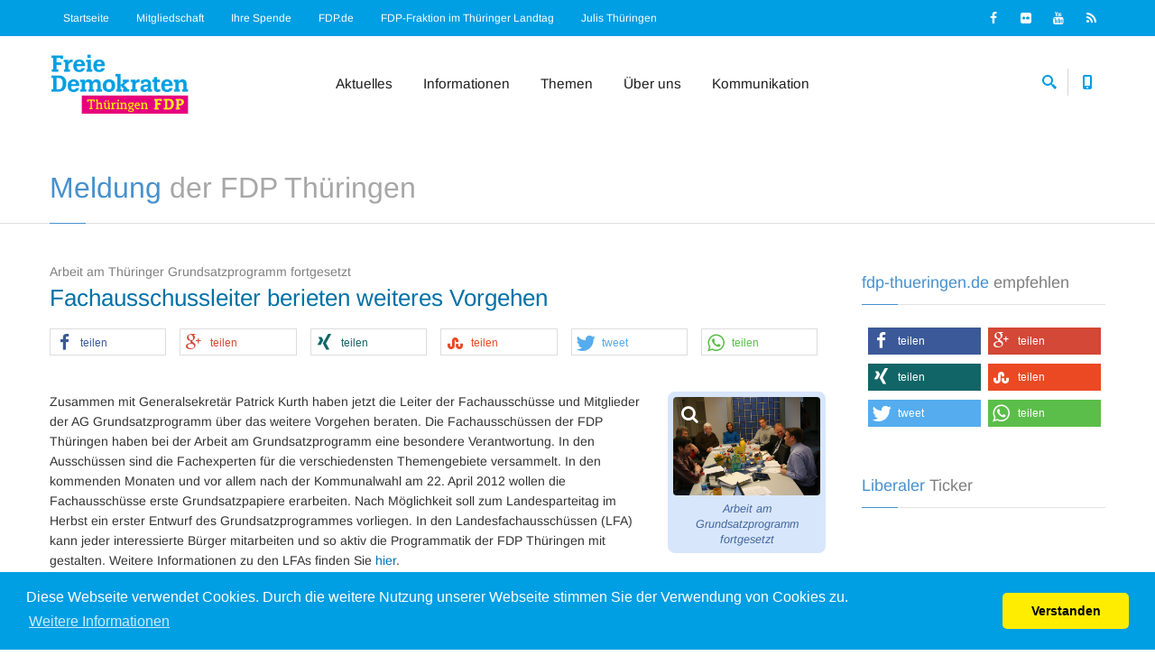

--- FILE ---
content_type: text/html; charset=ISO-8859-1
request_url: https://www.fdp-thueringen.de/news/5965-fachausschussleiter_berieten_weiteres_vorgehen.html
body_size: 7066
content:
<!doctype html>
<html>
  <head>
  <meta charset="iso-8859-1">
  <title>Arbeit am Thüringer Grundsatzprogramm fortgesetzt: Fachausschussleiter berieten weiteres Vorgehen FDP Thüringen - Die Liberalen online </title>
  <!--
    ==============================================================================
    phpVerbandCMS Version 1.07
    by Frank-Andre Thies
    ==============================================================================
    (c)  2002 - 2026  w w w . f - t h i e s . d e
    ALL RIGHTS RESERVED
    ==============================================================================
  //-->
  
  <meta name="author" content="Frank-Andre Thies - webmaster@fdp-thueringen.de" />
  <meta name='copyright' content='Frank-Andre Thies 2002 - 2026' />
  <meta name="keywords" content="Freie Demokraten,freiheitlich,liberal,Liberalismus,Liberalisierung,Junge Liberale ,Jungliberale Aktion,Thüringen,frei,Partei,Politik,politisch,Politikverdrossenheit,Bürgerrechte,Freiheit,Eigenverantwortung, Programm,Demokratie,Barth,Guttmacher" />
  <meta name="description" content="Arbeit am Thüringer Grundsatzprogramm fortgesetzt: Fachausschussleiter berieten weiteres Vorgehen  Informationen über die FDP in Thüringen, Termine, Veranstaltungen, Presse, Untergliederungen, Ansprechpartner etc. - Powered by phpVerbandCMS v.1.07" />
  <meta name="rating" content="General" />
  <meta name='distribution' content='global' />
  <meta name='robots' content='index,  follow' />
  <meta name='language' content='de' />
  <meta class="viewport" name="viewport" content="width=device-width, initial-scale=1.0">
  <meta http-equiv="X-UA-Compatible" content="IE=edge">
  <meta name="msapplication-TileColor" content="#ffed00" />
  <meta name="msapplication-TileImage" content="https://www.fdp-thueringen.de/mstile-144x144.png" />
  <meta name="apple-mobile-web-app-title" content="FDP" />
  <meta name="application-name" content="FDP" />
  <link rel="apple-touch-icon" sizes="57x57" href="https://www.fdp-thueringen.de/apple-touch-icon-57x57.png" />
  <link rel="apple-touch-icon" sizes="114x114" href="https://www.fdp-thueringen.de/apple-touch-icon-114x114.png" />
  <link rel="apple-touch-icon" sizes="72x72" href="https://www.fdp-thueringen.de/apple-touch-icon-72x72.png" />
  <link rel="apple-touch-icon" sizes="144x144" href="https://www.fdp-thueringen.de/apple-touch-icon-144x144.png" />
  <link rel="apple-touch-icon" sizes="60x60" href="https://www.fdp-thueringen.de/apple-touch-icon-60x60.png" />
  <link rel="apple-touch-icon" sizes="120x120" href="https://www.fdp-thueringen.de/apple-touch-icon-120x120.png" />
  <link rel="apple-touch-icon" sizes="76x76" href="https://www.fdp-thueringen.de/apple-touch-icon-76x76.png" />
  <link rel="apple-touch-icon" sizes="152x152" href="https://www.fdp-thueringen.de/apple-touch-icon-152x152.png" />
  <link rel="apple-touch-icon" sizes="180x180" href="https://www.fdp-thueringen.de/apple-touch-icon-180x180.png" />
  <link rel="icon" type="image/png" href="https://www.fdp-thueringen.de/favicon-192x192.png" sizes="192x192" />
  <link rel="icon" type="image/png" href="https://www.fdp-thueringen.de/favicon-160x160.png" sizes="160x160" />
  <link rel="icon" type="image/png" href="https://www.fdp-thueringen.de/favicon-96x96.png" sizes="96x96" />
  <link rel="icon" type="image/png" href="https://www.fdp-thueringen.de/favicon-16x16.png" sizes="16x16" />
  <link rel="icon" type="image/png" href="https://www.fdp-thueringen.de/favicon-32x32.png" sizes="32x32" />

  <!-- Favicon -->
  <link rel="shortcut icon" href="https://www.fdp-thueringen.de/favicon.ico" type="image/x-icon" />

  <!-- Font -->
 <style>
  /* arimo-regular - latin */
@font-face {
  font-family: 'Arimo';
  font-style: normal;
  font-weight: 400;
  src: url('https://www.fdp-thueringen.de/fonts/arimo-v27-latin-regular.eot'); /* IE9 Compat Modes */
  src: local(''),
       url('https://www.fdp-thueringen.de/fonts/arimo-v27-latin-regular.eot?#iefix') format('embedded-opentype'), /* IE6-IE8 */
       url('https://www.fdp-thueringen.de/fonts/arimo-v27-latin-regular.woff2') format('woff2'), /* Super Modern Browsers */
       url('https://www.fdp-thueringen.de/fonts/arimo-v27-latin-regular.woff') format('woff'), /* Modern Browsers */
       url('https://www.fdp-thueringen.de/fonts/arimo-v27-latin-regular.ttf') format('truetype'), /* Safari, Android, iOS */
       url('https://www.fdp-thueringen.de/fonts/arimo-v27-latin-regular.svg#Arimo') format('svg'); /* Legacy iOS */
}
/* arimo-700 - latin */
@font-face {
  font-family: 'Arimo';
  font-style: normal;
  font-weight: 700;
  src: url('https://www.fdp-thueringen.de/fonts/arimo-v27-latin-700.eot'); /* IE9 Compat Modes */
  src: local(''),
       url('https://www.fdp-thueringen.de/fonts/arimo-v27-latin-700.eot?#iefix') format('embedded-opentype'), /* IE6-IE8 */
       url('https://www.fdp-thueringen.de/fonts/arimo-v27-latin-700.woff2') format('woff2'), /* Super Modern Browsers */
       url('https://www.fdp-thueringen.de/fonts/arimo-v27-latin-700.woff') format('woff'), /* Modern Browsers */
       url('https://www.fdp-thueringen.de/fonts/arimo-v27-latin-700.ttf') format('truetype'), /* Safari, Android, iOS */
       url('https://www.fdp-thueringen.de/fonts/arimo-v27-latin-700.svg#Arimo') format('svg'); /* Legacy iOS */
}
/* arimo-italic - latin */
@font-face {
  font-family: 'Arimo';
  font-style: italic;
  font-weight: 400;
  src: url('https://www.fdp-thueringen.de/fonts/arimo-v27-latin-italic.eot'); /* IE9 Compat Modes */
  src: local(''),
       url('https://www.fdp-thueringen.de/fonts/arimo-v27-latin-italic.eot?#iefix') format('embedded-opentype'), /* IE6-IE8 */
       url('https://www.fdp-thueringen.de/fonts/arimo-v27-latin-italic.woff2') format('woff2'), /* Super Modern Browsers */
       url('https://www.fdp-thueringen.de/fonts/arimo-v27-latin-italic.woff') format('woff'), /* Modern Browsers */
       url('https://www.fdp-thueringen.de/fonts/arimo-v27-latin-italic.ttf') format('truetype'), /* Safari, Android, iOS */
       url('https://www.fdp-thueringen.de/fonts/arimo-v27-latin-italic.svg#Arimo') format('svg'); /* Legacy iOS */
}
</style>
  <!-- Plugins CSS -->
  <link rel="stylesheet" href="https://www.fdp-thueringen.de/templates/landesverband_v4/css/buttons/buttons.css">
  <link rel="stylesheet" href="https://www.fdp-thueringen.de/templates/landesverband_v4/css/buttons/social-icons.css">
  <link rel="stylesheet" href="https://www.fdp-thueringen.de/templates/landesverband_v4/css/font-awesome.min.css">
  <link rel="stylesheet" href="https://www.fdp-thueringen.de/templates/landesverband_v4/css/bootstrap.min.css">
  <link rel="stylesheet" href="https://www.fdp-thueringen.de/templates/landesverband_v4/css/jslider.css">
  <link rel="stylesheet" href="https://www.fdp-thueringen.de/templates/landesverband_v4/css/settings.css">
  <link rel="stylesheet" href="https://www.fdp-thueringen.de/templates/landesverband_v4/css/jquery.fancybox.css">
  <link rel="stylesheet" href="https://www.fdp-thueringen.de/templates/landesverband_v4/css/animate.css">
  <link rel="stylesheet" href="https://www.fdp-thueringen.de/templates/landesverband_v4/css/video-js.min.css">
  <link rel="stylesheet" href="https://www.fdp-thueringen.de/templates/landesverband_v4/css/morris.css">
  <link rel="stylesheet" href="https://www.fdp-thueringen.de/templates/landesverband_v4/css/royalslider/royalslider.css">
  <link rel="stylesheet" href="https://www.fdp-thueringen.de/templates/landesverband_v4/css/royalslider/skins/minimal-white/rs-minimal-white.css">
  <link rel="stylesheet" href="https://www.fdp-thueringen.de/templates/landesverband_v4/css/layerslider/layerslider.css">
  <link rel="stylesheet" href="https://www.fdp-thueringen.de/templates/landesverband_v4/css/ladda.min.css">
  <link rel="stylesheet" href="https://www.fdp-thueringen.de/templates/landesverband_v4/css/datepicker.css">
  <link rel="stylesheet" href="https://www.fdp-thueringen.de/templates/landesverband_v4/css/jquery.scrollbar.css">
  <link rel="stylesheet" href="https://www.fdp-thueringen.de/templates/landesverband_v4/css/cookieconsent.min.css">
  <!-- Theme CSS -->
  <link rel="stylesheet" href="https://www.fdp-thueringen.de/templates/landesverband_v4/css/style.css">

  <!-- Responsive CSS -->
  <link rel="stylesheet" href="https://www.fdp-thueringen.de/templates/landesverband_v4/css/responsive.css">

  <!-- Custom CSS -->
  <link rel="stylesheet" href="https://www.fdp-thueringen.de/templates/landesverband_v4/css/customizer/pages.css">
  <link rel="stylesheet" href="https://www.fdp-thueringen.de/templates/landesverband_v4/css/customizer/fdplvthuer.css">
  <link rel="stylesheet" href="https://www.fdp-thueringen.de/templates/landesverband_v4/css/shariff.min.css">

  <!-- IE Styles-->
  <link rel='stylesheet' href="https://www.fdp-thueringen.de/templates/landesverband_v4/css/ie/ie.css">

  <!--[if lt IE 9]>
    <script src="https://www.fdp-thueringen.de/templates/landesverband_v4/js/html5shiv.min.js"></script>
    <script src="https://www.fdp-thueringen.de/templates/landesverband_v4/js/respond.min.js"></script>
	<link rel='stylesheet' href="https://www.fdp-thueringen.de/templates/landesverband_v4/css/ie/ie8.css">
  <![endif]-->



</head>
<body class="fixed-header hidden-top">
<div class="page-box">
<div class="page-box-content">

<div id="top-box">
  <div class="top-box-wrapper">
	<div class="container">
	  <div class="row">
		<div class="col-xs-9 col-sm-8">
		  <div class="navbar navbar-inverse top-navbar top-navbar-left" role="navigation">

			<nav class="collapse collapsing navbar-collapse">
			  <ul class="nav navbar-nav navbar-right">
					<li><a href="https://www.fdp-thueringen.de/" title="Home / Startseite" onmouseover="window.status='Home / Startseite';return true">Startseite</a></li>
					<li><a href="https://mitgliedwerden.fdp.de/" title="Jetzt Mitglied werden - zum FDP-Online-Aufnahmeantrag" onmouseover="window.status='Mitglied werden';return true">Mitgliedschaft</a></li>
					<li><a href="https://www.fdp-thueringen.de/spenden/index.html" title="Ihre Spende an die FDP Thüringen" onmouseover="window.status='Ihre Spende an die FDP Thüringen';return true">Ihre Spende</a></li>
					<li><a target="_blank" href="https://www.fdp.de/" title="Zum FDP Bundesverband" onmouseover="window.status='Zum FDP Bundesverband';return true">FDP.de</a></li>
					<li><a target="_blank" href="https://freiedemokraten-landtag.de/" title="Zur FDP-Fraktion im Thüringer Landtag" onmouseover="window.status='Zur FDP-Fraktion im Thüringer Landtag';return true">FDP-Fraktion im Thüringer Landtag</a></li>
					<li><a target="_blank" href="https://www.julis-thueringen.de/" title="Zu den Jungen Liberalen in Thüringen" onmouseover="window.status='Zu den Jungen Liberalen in Thüringen';return true">Julis Thüringen</a></li>
			  </ul>
			</nav>

			<button type="button" class="navbar-toggle btn-navbar collapsed" data-toggle="collapse" data-target=".top-navbar .navbar-collapse">
			  <span class="icon-bar"></span>
			  <span class="icon-bar"></span>
			  <span class="icon-bar"></span>
			</button>

		  </div>
		</div>

		<div class="col-xs-3 col-sm-4">
		  <div class="navbar navbar-inverse top-navbar top-navbar-right" role="navigation">

			<div class="top-social bg-social text-right">
    			<a class="icon-item" href="https://www.facebook.com/FDP.Thueringen" title="Facebook" target="_blank"><i class="fa fa-facebook"></i></a>
    			<a class="icon-item" href="http://www.flickr.com/photos/fdpthueringen/" title="Flickr" target="_blank"><i class="fa fa-flickr"></i></a>
    			<a class="icon-item" href="http://www.youtube.com/fdp" title="YouTube" target="_blank"><i class="fa fa-youtube"></i></a>
    			<a class="icon-item" href="https://www.fdp-thueringen.de/rss/index.html" title="RSS Newsfeed" target="_blank"><i class="fa fa-rss"></i></a>
    			<div class="clearfix"></div>
			</div>
		  </div>
		</div>
	  </div>
	</div>
  </div>
</div><!-- #top-box -->

<header class="header">
  <div class="header-wrapper">
	<div class="container">
	  <div class="row">
	  	<div class="col-xs-6 col-md-2 col-lg-3 logo-box">
		
			 <div class="logo">
				<a title="Startseite" href="https://www.fdp-thueringen.de/">
				  <img src="https://www.fdp-thueringen.de/logos/logo0001_1485382665.png" class="logo-img" alt="FDP Thüringen - Die Liberalen online" width="240" height="110">
				</a>
			 </div>
		  <h1>FDP Thüringen - Die Liberalen online</h1>
		</div><!-- .logo-box -->

		<div class="col-xs-6 col-md-10 col-lg-9 right-box">
		  <div class="right-box-wrapper">
			<div class="header-icons">
			  <div class="search-header hidden-600">
				<a href="#">
				  <svg xmlns="https://www.w3.org/2000/svg" xmlns:xlink="https://www.w3.org/1999/xlink" x="0px" y="0px" width="16px" height="16px" viewBox="0 0 16 16" enable-background="new 0 0 16 16" xml:space="preserve">
					<path d="M12.001,10l-0.5,0.5l-0.79-0.79c0.806-1.021,1.29-2.308,1.29-3.71c0-3.313-2.687-6-6-6C2.687,0,0,2.687,0,6
					s2.687,6,6,6c1.402,0,2.688-0.484,3.71-1.29l0.79,0.79l-0.5,0.5l4,4l2-2L12.001,10z M6,10c-2.206,0-4-1.794-4-4s1.794-4,4-4
					s4,1.794,4,4S8.206,10,6,10z"></path>
					<image src="img/png-icons/search-icon.png" alt="" width="16" height="16" style="vertical-align: top;">
				  </svg>
				</a>
			  </div><!-- .search-header

			  --><div class="phone-header hidden-600">
				<a href="#">
				  <svg xmlns="https://www.w3.org/2000/svg" xmlns:xlink="https://www.w3.org/1999/xlink" x="0px" y="0px" width="16px" height="16px" viewBox="0 0 16 16" enable-background="new 0 0 16 16" xml:space="preserve">
					<path d="M11.001,0H5C3.896,0,3,0.896,3,2c0,0.273,0,11.727,0,12c0,1.104,0.896,2,2,2h6c1.104,0,2-0.896,2-2
					c0-0.273,0-11.727,0-12C13.001,0.896,12.105,0,11.001,0z M8,15c-0.552,0-1-0.447-1-1s0.448-1,1-1s1,0.447,1,1S8.553,15,8,15z
					M11.001,12H5V2h6V12z"></path>
					<image src="img/png-icons/phone-icon.png" alt="" width="16" height="16" style="vertical-align: top;">
				  </svg>
				</a>
			  </div><!-- .phone-header  -->
			</div><!-- .header-icons -->

			<div class="primary">
			  <div class="navbar navbar-default" role="navigation">
				<button type="button" class="navbar-toggle btn-navbar collapsed" data-toggle="collapse" data-target=".primary .navbar-collapse">
				  <span class="text">Menu</span>
				  <span class="icon-bar"></span>
				  <span class="icon-bar"></span>
				  <span class="icon-bar"></span>
				</button>

				<nav class="collapse collapsing navbar-collapse">
				  <ul class="nav navbar-nav navbar-center">
					<li class="parent">
					  <a href="https://www.fdp-thueringen.de/">Aktuelles</a>
					  <ul class="sub">
							<li><a href="https://www.fdp-thueringen.de/news/index.html">News</a></li>
							<li><a href="https://www.fdp-thueringen.de/termine/index.html">Termine</a></li>
							<li><a href="https://www.fdp-thueringen.de/presse/index.html">Pressemitteilungen</a></li>
							<li><a href="https://www.fdp-thueringen.de/pressedienst/index.html">Pressekontakt</a></li>
							<li><a href="https://www.fdp-thueringen.de/news/archiv.html">Newsarchiv</a></li>
					  </ul>
					</li>
					<li class="parent">
					  <a href="https://www.fdp-thueringen.de/aktionen/index.html">Informationen</a>
					  <ul class="sub">
							<li><a href="https://www.fdp-thueringen.de/aktionen/index.html">Aktions- und Bildarchiv</a></li>
							<li><a href="https://www.fdp-thueringen.de/wir_uns/index.html">Neumitglieder</a></li>
							<li><a href="https://www.fdp-thueringen.de/sonstiges/index.html">Downloads</a></li>
							<li><a href="https://www.fdp-thueringen.de/praktikantenstelle/index.html">Praktikum</a></li>
							<li><a href="https://www.fdp-thueringen.de/links/index.html">Links</a></li>
					  </ul>
					</li>
					<li class="parent">
					  <a href="https://www.fdp-thueringen.de/programm/index.html">Themen</a>
					  <ul class="sub">
							<li><a href="https://www.fdp-thueringen.de/programm/index.html">Programmatik</a></li>
							<li><a href="http://www.liberales-lexikon.de/" target="_blank">Liberales Lexikon</a></li>
							<!-- <li><a href="https://www.fdp-thueringen.de/wahlpruefsteine/index.html">Wahlprüfsteine</a></li> -->
					  </ul>
					</li>
					<li class="parent">
					  <a href="https://www.fdp-thueringen.de/gliederungen/index.html">Über uns</a>
					  <ul class="sub">
							<li><a href="https://www.fdp-thueringen.de/gliederungen/index.html">Kreisverbände</a></li>
							<li><a href="https://www.fdp-thueringen.de/vorstand/index.html">Landesvorstand</a></li>
							<li><a href="https://www.fdp-thueringen.de/gremien/index.html">Landesparteirat</a></li>
							<li><a href="https://www.fdp-thueringen.de/ausschuesse/index.html">Landesfachausschüsse</a></li>
							<li><a href="https://www.fdp-thueringen.de/satzung/index.html">Landessatzung</a></li>
					  </ul>
					</li>
					<li class="parent">
					  <a href="https://www.fdp-thueringen.de/kontakt/index.html">Kommunikation</a>
					  <ul class="sub">
							<li><a href="https://www.fdp-thueringen.de/kontakt/index.html">Kontaktaufnahme</a></li>
							<li><a href="https://www.fdp-thueringen.de/guestbook/index.html">Gästebuch</a></li>
					  </ul>
					</li>

				  </ul>
				</nav>
			  </div>
			</div><!-- .primary -->
		  </div>
		</div>

		<div class="phone-active col-sm-9 col-md-9">
		  <a href="#" class="close"><span>close</span>×</a>
		  <span class="title">Telefon:</span> <strong>+49 361 345 59 19</strong> <span class="title">Fax:</span> <strong>+49 361 345 59 24</strong>
		</div>
		<div class="search-active col-sm-9 col-md-9">
		  <a href="#" class="close"><span>close</span>×</a>
		  <form name="search-form" class="search-form" method="get" action="https://www.fdp-thueringen.de/suche.html">
			<input class="search-string form-control" type="search" placeholder="Suchbegriff eintragen" name="query"><input type="hidden" name="cat" value="all" />
			<button class="search-submit">
			  <svg xmlns="https://www.w3.org/2000/svg" xmlns:xlink="https://www.w3.org/1999/xlink" x="0px" y="0px" width="16px" height="16px" viewBox="0 0 16 16" enable-background="new 0 0 16 16" xml:space="preserve">
				<path fill="#231F20" d="M12.001,10l-0.5,0.5l-0.79-0.79c0.806-1.021,1.29-2.308,1.29-3.71c0-3.313-2.687-6-6-6C2.687,0,0,2.687,0,6
				s2.687,6,6,6c1.402,0,2.688-0.484,3.71-1.29l0.79,0.79l-0.5,0.5l4,4l2-2L12.001,10z M6,10c-2.206,0-4-1.794-4-4s1.794-4,4-4
				s4,1.794,4,4S8.206,10,6,10z"></path>
				<image src="img/png-icons/search-icon.png" alt="" width="16" height="16" style="vertical-align: top;">
			  </svg>
			</button>
		  </form>
		</div>
	  </div><!--.row -->
	</div>
  </div><!-- .header-wrapper -->
</header><!-- .header -->

<section id="main">
  <header class="page-header">
    <div class="container">
      <h1 class="title first-word">Meldung der FDP Thüringen</h1>
    </div>	
  </header>
  <div class="container">
    <div class="row">
      
      <div class="content blog col-sm-12 col-md-9">

		<a name="newsid_5965"></a>
		<article class="post">
			<div class="entry-detail">
			  <div class="meta">
				<span>Arbeit am Thüringer Grundsatzprogramm fortgesetzt</span>
			  </div>
			  <div class="description">
				<h2 class="entry-title"><a href="https://www.fdp-thueringen.de/news/5965-fachausschussleiter_berieten_weiteres_vorgehen.html">Fachausschussleiter berieten weiteres Vorgehen</a></h2>
			  </div>
			  <div class="shariff bottom-padding-mini2" data-theme="white" data-backend-url="https://www.fdp-thueringen.de/shariff/" data-services="[&quot;facebook&quot;,&quot;googleplus&quot;,&quot;xing&quot;,&quot;stumbleupon&quot;,&quot;twitter&quot;,&quot;whatsapp&quot;]" data-url="https://www.fdp-thueringen.de/news/5965-fachausschussleiter_berieten_weiteres_vorgehen.html"></div>
			  <div class="entry-content">
				<dl class="meImgRight" style="max-width: 175px;">
					<dt><a class="img-thumbnail img-rounded lightbox" rel="fancybox" href="https://www.fdp-thueringen.de/upload/120223_ag-grundsatz.jpg" title="Arbeit am Thüringer Grundsatzprogramm fortgesetzt - Fachausschussleiter berieten weiteres Vorgehen"><img src="https://www.fdp-thueringen.de/upload/120223_ag-grundsatz.jpg" width="175" height="117" alt="Arbeit am Grundsatzprogramm fortgesetzt" /><span class="bg-images"><i class="fa fa-search"></i></span></a></dt>
					<dd>Arbeit am Grundsatzprogramm fortgesetzt</dd>
				</dl>
				<p>Zusammen mit Generalsekretär Patrick Kurth haben jetzt die Leiter der Fachausschüsse und Mitglieder der AG Grundsatzprogramm über das weitere Vorgehen beraten. Die Fachausschüssen der FDP Thüringen haben bei der Arbeit am Grundsatzprogramm eine besondere Verantwortung. In den Ausschüssen sind die Fachexperten für die verschiedensten Themengebiete versammelt. In den kommenden Monaten und vor allem nach der Kommunalwahl am 22. April 2012 wollen die Fachausschüsse erste Grundsatzpapiere erarbeiten. Nach Möglichkeit soll zum Landesparteitag im Herbst ein erster Entwurf des Grundsatzprogrammes vorliegen. In den Landesfachausschüssen (LFA) kann jeder interessierte Bürger mitarbeiten und so aktiv die Programmatik der FDP Thüringen mit gestalten. Weitere Informationen zu den LFAs finden Sie <a href="http://www.fdp-thueringen.de/ausschuesse/index.html">hier</a>.<br /><br /></p>
			  </div>
			</div>
		  <footer class="entry-meta">
			  <span class="meta-date"><i class="fa fa-clock-o"></i>24. Februar 2012</span> <span class="meta-author"><i class="fa fa-user"></i><a href="pressestelle-thueringen@fdp.de">Pressestelle</a></span>
		  </footer>
		  <hr class="dotted">
		</article><!-- .post --><div class="clearfix"></div>
      </div><!-- .content -->
	  
      <div id="sidebar" class="sidebar col-sm-12 col-md-3">

	  		<div class="title-box margin-min">
	  			<h2 class="title first-word">fdp-thueringen.de empfehlen</h2>
	  		</div>
	  		<div class="shariff alignright bottom-padding-mini2" data-backend-url="https://www.fdp-thueringen.de/shariff/" data-services="[&quot;facebook&quot;,&quot;googleplus&quot;,&quot;xing&quot;,&quot;stumbleupon&quot;,&quot;twitter&quot;,&quot;whatsapp&quot;]" data-url="https://www.fdp-thueringen.de"></div>
	  		<div class="clearfix"></div>
  			
  			
	  		<div class="carousel-box load overflow" data-carousel-autoplay="true" data-carousel-pagination="true" data-carousel-one="true">
					<div class="title-box margin-min">
					  <a class="next" href="#">
							<svg xmlns="https://www.w3.org/2000/svg" xmlns:xlink="https://www.w3.org/1999/xlink" x="0px" y="0px" width="9px" height="16px" viewBox="0 0 9 16" enable-background="new 0 0 9 16" xml:space="preserve">
							  <polygon fill-rule="evenodd" clip-rule="evenodd" fill="#fcfcfc" points="1,0.001 0,1.001 7,8 0,14.999 1,15.999 9,8 "></polygon>
							</svg>
		  			</a>
					  <a class="prev" href="#">
							<svg xmlns="https://www.w3.org/2000/svg" xmlns:xlink="https://www.w3.org/1999/xlink" x="0px" y="0px" width="9px" height="16px" viewBox="0 0 9 16" enable-background="new 0 0 9 16" xml:space="preserve">
			  				<polygon fill-rule="evenodd" clip-rule="evenodd" fill="#fcfcfc" points="8,15.999 9,14.999 2,8 9,1.001 8,0.001 0,8 "></polygon>
							</svg>
		  			</a>
		  			<h2 class="title first-word">Liberaler Ticker</h2>
					</div>
					<div class="clearfix"></div>

					<div class="row">
		  			<div class="carousel no-responsive">
		  			</div>
					</div>

					<div class="clearfix"></div>
					<div class="pagination switches"></div>
	  		</div>
				
			  <aside class="widget mitglied top-padding-mini" data-appear-animation="fadeIn">
			  	<div class="title-box margin-min">
						<h2 class="title first-word">Mitglied werden</h2>
			  	</div>
	  			<a href="https://mitgliedwerden.fdp.de/" target="_blank" title="Jetzt Mitglied in der FDP werden!"><img class="center" src="https://www.fdp-thueringen.de/templates/landesverband_v4/img/mitglied werden.png" width="278" height="200" alt="Jetzt Mitglied werden"></a>
			  </aside>
	  
			  <aside class="widget spende top-padding-mini" data-appear-animation="fadeIn">
				  <div class="title-box margin-min">
						<h2 class="title first-word">Ihre Spende</h2>
	  			</div>
			  	<!-- <a href="https://ssl.fdp.de/buergerfonds/spendenportal/?whom=FDP-Landesverband%20Th%C3%BCringen" target="_blank" title="Ihre Spende an die FDP Thüringen"><img class="center" src="https://www.fdp-thueringen.de/templates/landesverband_v4/img/spenden.jpg" width="278" height="200" alt="Ihre Spende an die FDP Thüringen"></a>-->
			  	<a href="https://www.fdp-thueringen.de/spenden/index.html" title="Ihre Spende an die FDP Thüringen"><img class="center" src="https://www.fdp-thueringen.de/templates/landesverband_v4/img/spenden.jpg" width="278" height="200" alt="Ihre Spende an die FDP Thüringen">
	  		</aside>
				
				
				
      </div><!-- .sidebar -->
      
    </div>
  </div><!-- .container -->

</section><!-- #main -->

</div><!-- .page-box-content -->
</div><!-- .page-box -->

<footer id="footer">
  <div class="footer-top">
    <div class="container">
      <div class="row sidebar">

	<aside class="col-xs-12 col-sm-6 col-md-3 widget social">
		  <div class="title-block">
			<h3 class="title">Follow Us</h3>
		  </div>
          	  <p>Folgen Sie uns:</p>
          	  <a class="sbtnf sbtnf-rounded color color-hover icon-facebook" href="https://www.facebook.com/FDP.Thueringen"></a>
          	  <a class="sbtnf sbtnf-rounded color color-hover icon-flickr" href="http://www.flickr.com/photos/fdpthueringen/"></a>
          	  <a class="sbtnf sbtnf-rounded color color-hover icon-youtube" href="http://www.youtube.com/fdp"></a>
          	  <a class="sbtnf sbtnf-rounded color color-hover icon-rss" href="https://www.fdp-thueringen.de/rss/index.html"></a>
		  <div class="clearfix"></div>
	</aside>

	<aside class="col-xs-12 col-sm-6 col-md-3 widget links">
		  <div class="title-block">
			<h3 class="title">Partner</h3>
		  </div>
		  <nav>
			<ul>
			  <li><a href="https://www.fdp-thueringen.de/partner.php?id=2">Julis Thüringen e.V.</a></li>
			  <li><a href="https://www.fdp-thueringen.de/partner.php?id=111">Liberale Frauen Thüringen</a></li>
			  <li><a href="https://www.fdp-thueringen.de/partner.php?id=110">Meine Freiheit</a></li>
			  <li><a href="https://www.fdp-thueringen.de/partner.php?id=27">Liberales Lexikon</a></li>
			  <li><a href="https://www.fdp-thueringen.de/partner.php?id=3">Friedrich-Naumann-Stiftung</a></li>
			</ul>
		  </nav>
	</aside>

	<aside class="col-xs-12 col-sm-6 col-md-3 widget links">
		  <div class="title-block">
				<h3 class="title">Informationen</h3>
		  </div>
		  <p>
		  	<a class="white" href="https://www.fdp-thueringen.de/impressum/index.html" title="Impressum" onmouseover="window.status='Impressum';return true">Impressum</a><br />
		  	<a class="white" href="https://www.fdp-thueringen.de/datenschutzerklaerung/index.html" title="Datenschutzerklärung" onmouseover="window.status='Datenschutzerklärung';return true">Datenschutzerklärung</a>
		  </p>
		 	<p>
		 		30 Besucher online<br />
		 		Webmastered by <a href="mailto:webmaster@fdp-thueringen.de">Frank-Andre Thies</a><br />
		 		Designed by <a href="http://www.f-thies.de/" target="_blank">f-thies.de</a>
		  </p>
	</aside>

	<aside class="col-xs-12 col-sm-6 col-md-3 widget contact">
		  <div class="title-block">
			<h3 class="title">Kontakt</h3>
		  </div>
		  <p>
		  FDP Freie Demokratische Partei<br />Landesverband Thüringen<br />Liebknechtstr. 16 a<br />D-99085 Erfurt<br />Tel.: 0361 / 345 59 19<br />Fax: 0361 / 345 59 24
		  </p>
	</aside>
      </div>
    </div>
  </div><!-- .footer-top -->
  <div class="footer-bottom">
    <div class="container">
      <div class="row">
        <div class="copyright col-xs-12 col-sm-3 col-md-11">
					Das <a href="http://www.f-thies.de/projekte/phpverbandcms/" title="phpVerbandCMS by f-thies.de" target="_blank" class="tool">phpVerbandCMS</a> benötigte 19 Datenbankabfragen und 0.1595 Sekunden zum Erstellen der Site. | GZIP ist deaktiviert
        </div>

        <div class="col-xs-12 col-sm-3 col-md-1">
          <a href="#" class="up">
					<span class="glyphicon glyphicon-arrow-up"></span>
	  			</a>
        </div>
      </div>
    </div>
  </div><!-- .footer-bottom -->
</footer>
<div class="clearfix"></div>

<script src="https://www.fdp-thueringen.de/templates/landesverband_v4/js/jquery-1.11.0.min.js"></script>
<script src="https://www.fdp-thueringen.de/templates/landesverband_v4/js/bootstrap.min.js"></script>
<script src="https://www.fdp-thueringen.de/templates/landesverband_v4/js/price-regulator/jshashtable-2.1_src.js"></script>
<script src="https://www.fdp-thueringen.de/templates/landesverband_v4/js/price-regulator/jquery.numberformatter-1.2.3.js"></script>
<script src="https://www.fdp-thueringen.de/templates/landesverband_v4/js/price-regulator/tmpl.js"></script>
<script src="https://www.fdp-thueringen.de/templates/landesverband_v4/js/price-regulator/jquery.dependClass-0.1.js"></script>
<script src="https://www.fdp-thueringen.de/templates/landesverband_v4/js/price-regulator/draggable-0.1.js"></script>
<script src="https://www.fdp-thueringen.de/templates/landesverband_v4/js/price-regulator/jquery.slider.js"></script>
<script src="https://www.fdp-thueringen.de/templates/landesverband_v4/js/jquery.carouFredSel-6.2.1-packed.js"></script>
<script src="https://www.fdp-thueringen.de/templates/landesverband_v4/js/jquery.touchSwipe.min.js"></script>
<script src="https://www.fdp-thueringen.de/templates/landesverband_v4/js/jquery.elevateZoom-3.0.8.min.js"></script>
<script src="https://www.fdp-thueringen.de/templates/landesverband_v4/js/jquery.imagesloaded.min.js"></script>
<script src="https://www.fdp-thueringen.de/templates/landesverband_v4/js/jquery.appear.js"></script>
<script src="https://www.fdp-thueringen.de/templates/landesverband_v4/js/jquery.sparkline.min.js"></script>
<script src="https://www.fdp-thueringen.de/templates/landesverband_v4/js/jquery.easypiechart.min.js"></script>
<script src="https://www.fdp-thueringen.de/templates/landesverband_v4/js/jquery.easing.1.3.js"></script>
<script src="https://www.fdp-thueringen.de/templates/landesverband_v4/js/jquery.fancybox.pack.js"></script>
<script src="https://www.fdp-thueringen.de/templates/landesverband_v4/js/isotope.pkgd.min.js"></script>
<script src="https://www.fdp-thueringen.de/templates/landesverband_v4/js/jquery.knob.js"></script>
<script src="https://www.fdp-thueringen.de/templates/landesverband_v4/js/jquery.stellar.min.js"></script>
<script src="https://www.fdp-thueringen.de/templates/landesverband_v4/js/jquery.selectBox.min.js"></script>
<script src="https://www.fdp-thueringen.de/templates/landesverband_v4/js/jquery.royalslider.min.js"></script>
<script src="https://www.fdp-thueringen.de/templates/landesverband_v4/js/jquery.tubular.1.0.js"></script>
<script src="https://www.fdp-thueringen.de/templates/landesverband_v4/js/SmoothScroll.js"></script>
<script src="https://www.fdp-thueringen.de/templates/landesverband_v4/js/country.js"></script>
<script src="https://www.fdp-thueringen.de/templates/landesverband_v4/js/spin.min.js"></script>
<script src="https://www.fdp-thueringen.de/templates/landesverband_v4/js/ladda.min.js"></script>
<script src="https://www.fdp-thueringen.de/templates/landesverband_v4/js/masonry.pkgd.min.js"></script>
<script src="https://www.fdp-thueringen.de/templates/landesverband_v4/js/morris.min.js"></script>
<script src="https://www.fdp-thueringen.de/templates/landesverband_v4/js/raphael.min.js"></script>
<script src="https://www.fdp-thueringen.de/templates/landesverband_v4/js/video.js"></script>
<script src="https://www.fdp-thueringen.de/templates/landesverband_v4/js/pixastic.custom.js"></script>
<script src="https://www.fdp-thueringen.de/templates/landesverband_v4/js/livicons-1.4.min.js"></script>
<script src="https://www.fdp-thueringen.de/templates/landesverband_v4/js/layerslider/greensock.js"></script>
<script src="https://www.fdp-thueringen.de/templates/landesverband_v4/js/layerslider/layerslider.transitions.js"></script>
<script src="https://www.fdp-thueringen.de/templates/landesverband_v4/js/layerslider/layerslider.kreaturamedia.jquery.js"></script>
<script src="https://www.fdp-thueringen.de/templates/landesverband_v4/js/revolution/jquery.themepunch.plugins.min.js"></script>
<script src="https://www.fdp-thueringen.de/templates/landesverband_v4/js/revolution/jquery.themepunch.revolution.min.js"></script>
<script src="https://www.fdp-thueringen.de/templates/landesverband_v4/js/bootstrapValidator.min.js"></script>
<script src="https://www.fdp-thueringen.de/templates/landesverband_v4/js/bootstrap-datepicker.js"></script>
<script src="https://www.fdp-thueringen.de/templates/landesverband_v4/js/jplayer/jquery.jplayer.min.js"></script>
<script src="https://www.fdp-thueringen.de/templates/landesverband_v4/js/jplayer/jplayer.playlist.min.js"></script>
<script src="https://www.fdp-thueringen.de/templates/landesverband_v4/js/jquery.scrollbar.min.js"></script>
<script src="https://www.fdp-thueringen.de/templates/landesverband_v4/js/main.js"></script>
<script src="https://www.fdp-thueringen.de/templates/landesverband_v4/js/shariff.min.js"></script>
<script src="https://www.fdp-thueringen.de/templates/landesverband_v4/js/customize.js"></script>
<script src="https://cdn.jsdelivr.net/npm/cookieconsent@3/build/cookieconsent.min.js" data-cfasync="false"></script>
<script>
window.cookieconsent.initialise({
  "palette": {
    "popup": {
      "background": "#009ee3",
      "text": "#ffffff"
    },
    "button": {
      "background": "#ffed00"
    }
  },
  "theme": "classic",
  "content": {
    "message": "Diese Webseite verwendet Cookies. Durch die weitere Nutzung unserer Webseite stimmen Sie der Verwendung von Cookies zu.",
    "dismiss": "Verstanden",
    "link": "Weitere Informationen",
    "href": "https://www.fdp-thueringen.de/datenschutzerklaerung/index.html"
  }
});
</script>
</body>
</html>

--- FILE ---
content_type: text/css
request_url: https://www.fdp-thueringen.de/templates/landesverband_v4/css/responsive.css
body_size: 7855
content:
/******************************************************************************
  Max Width "1300x"
*******************************************************************************/
@media (max-width: 1300px) {
  .boxed {
    padding-top: 0;
  }
  .boxed #footer {
    padding-bottom: 0;
  }
}
  
/******************************************************************************
  Min Width "1200x"
*******************************************************************************/
@media (min-width: 1200px) {
  .carousel .col-md-1 {
    max-width: 100px;
  }
  .carousel .col-md-2 {
    max-width: 200px;
  }
  .carousel .col-md-3 {
    width: 300px;
    max-width: 300px;
  }
  .carousel .col-md-4 {
    max-width: 400px;
  }
  .carousel .col-md-5 {
    max-width: 500px;
  }
  .carousel .col-md-6 {
    max-width: 600px;
  }
  .carousel .col-md-7 {
    max-width: 700px;
  }
  .carousel .col-md-8 {
    max-width: 800px;
  }
  .carousel .col-md-9 {
    max-width: 900px;
  }
  .carousel .col-md-10 {
    max-width: 1000px;
  }
  .carousel .col-md-11 {
    max-width: 1100px;
  }
  .carousel .col-md-12 {
    max-width: 1200px;
  }
  
  .boxed.padding-top {
    padding-top: 420px;
  }
}

/******************************************************************************
  Min Width "992px"
*******************************************************************************/
@media (min-width: 992px) {
  .header:not(.minimized-menu) .navbar-collapse {
    display: block !important;
    height: auto !important;
  }
  .header:not(.minimized-menu) .navbar-collapse.collapse {
    padding-bottom: 0;
    overflow: visible !important;
  }
}

/******************************************************************************
  Max Width "1270px" - Min Width "1200px"
*******************************************************************************/
@media (min-width: 1200px) and (max-width: 1270px) {
  .banner-set.banner-set-mini.banner-set-no-pagination .pagination {
    display: inline-block !important;
  }
  .banner-set.banner-set-mini.banner-set-no-pagination .prev,
  .banner-set.banner-set-mini.banner-set-no-pagination .next {
    display: inline-block !important;
    margin: 15px 0 0 !important;
    position: static;
  }
}

/******************************************************************************
  Max Width "1199px"
*******************************************************************************/
@media (max-width: 1199px) {
  .phone-active,
  .search-active {
    left: 0;
    width: auto;
  }
  
  .banner-set .banner {
    padding: 19px 9px;
    width: 235px;
  }
  .banner-set.banner-set-mini .banner {
    width: 144px;
  }
  .banner-set.banner-set-mini.banner-set-no-pagination .prev {
    margin-left: 15px;
  }
  .banner-set.banner-set-mini.banner-set-no-pagination .next {
    margin-right: 15px;
  }
  .banner-set.banner-set-mini.banner-set-no-pagination .container {
    padding-left: 45px;
    padding-right: 45px;
  }
  .container .banner-set.banner-set-mini.banner-set-no-pagination .prev {
    margin-left: 0;
  }
  .container .banner-set.banner-set-mini.banner-set-no-pagination .next {
    margin-right: 0;
  }
  .banner-set.banner-set-mini.banner-set-no-pagination .container {
    padding-left: 30px;
    padding-right: 30px;
  }
  .toolbar .per-page {
    display: none;
  }
  .content .slider .slid-content {
    bottom: 43px;
  }
  .content .slider .pagination {
    padding: 0;
  }
  .content .slider .slider-nav .nav-box {
    bottom: 10px;
  }
  .content .slider .slider-nav .prev,
  .content .slider .slider-nav .next {
    display: none !important;
  }
  #car-bottom .total .checkout {
    font-size: 12px;
  }
  
  .pricing .title a {
    font-size: 21px;
  }
  
  .employee .employee-hover .role {
    margin: 0 0 15px;
  }
  
  .gallery-images:hover .bg-images i:before {
    font-size: 40px;
  }
  .banner-set.banner-set-mini .prev {
    margin-left: 0;
  }
  .banner-set.banner-set-mini .next {
    margin-right: 0;
  }
  .sidebar .whats-news .product {
    max-width: 270px;
    min-width: inherit;
  }
  .sidebar .whats-news .rotation.hover .default {
    -webkit-transform: rotateY(0);
    -moz-transform: rotateY(0);
  }
  .sidebar .whats-news .rotation .product-hover {
    display: none;
  }
  .rs-slider.full-width .tp-bullets {
    left: 27px !important;
    margin-left: 0 !important;
  }
  .rs-slider.full-width .right-box > * {
    left: auto !important;
    right: 15px;
  }
}

/******************************************************************************
  Max Width "1199px" - Min Width "992px"
*******************************************************************************/
@media (min-width: 992px) and (max-width: 1199px) {
  .header .primary .megamenu > .sub {
    margin: -1px 0 0 -37px;
    width: 832px;
  }
  .slider .slid-content,
  .slider .slider-nav {
    width: 400px;
  }
  .sidebar .banners .slide {
    width: 220px;
  }
  .col-md-3.product,
  .col-md-3 > .product {
    max-width: 242px;
  }
}

/******************************************************************************
  Max Width "991px"
*******************************************************************************/
@media (max-width: 991px) {
  .fixed-header .page-box {
    margin-top: 0 !important;
    padding-top: 0 !important;
    -webkit-transition: none !important;
    transition: none !important;
  }
  .fixed-top-box {
    padding-top: 0;
  }
  .fixed-top-box #top-box {
    position: static;
    top: inherit;
    z-index: inherit;
  }
  .fixed-header .header,
  .boxed.fixed-header .header,
  .boxed.fixed-header.fixed .header,
  .fixed-header.hidden-top.visible-top .header {
    -webkit-box-shadow: none;
    -moz-box-shadow: none;
    box-shadow: none;
    position: static;
    top: inherit;
    z-index: inherit;
    -webkit-backface-visibility: inherit;
    -webkit-transform: inherit;
  }
  .fixed-header .header-two + * {
    margin-top: 0;
  }
  .hidden-top,
  .hidden-top .page-box,
  .hidden-top.visible-top .page-box {
    margin-top: 0;
    padding-top: 0;
  }
  .fixed-header {
    margin-top: 0 !important;
    padding-top: 0 !important;
  }
  .hidden-top {
    -webkit-transition: all 0 linear;
    transition: all 0 linear;
  }
  .hidden-top #top-box,
  .boxed.hidden-top #top-box,
  .boxed.fixed-header.hidden-top #top-box {
    margin-top: 0;
    margin-bottom: 0;
    position: static;
  }
  .hidden-top .header,
  .fixed-header.hidden-top .header {
    margin-top: 0;
    position: static;
  }
  .fixed-header.hidden-top.visible-top .header,
  .fixed-header.hidden-top.fixed #top-box,
  .fixed-header.hidden-top.visible-top.fixed #top-box {
    margin-top: 0;
  }
  .top-navbar {
    margin: 0;
    min-height: 30px;
  }
  .top-navbar .btn-navbar {
    background: none !important;
    border-color: rgba(255,255,255,.2);
    -webkit-border-radius: 3px;
    -moz-border-radius: 3px;
    border-radius: 3px;
    color: #fff;
    color: rgba(255,255,255,.7);
    display: block;
    font-size: 16px;
    margin: 0;
    padding: 7px;
  }
  .top-navbar .btn-navbar.collapsed {
    border-color: transparent;
  }
  .navbar-inverse .navbar-toggle .icon-bar {
    background-color: rgba(255,255,255,.7);
    -webkit-border-radius: 0;
    -moz-border-radius: 0;
    border-radius: 0;
  }
  .top-navbar .navbar-collapse.collapse {
    display: none !important;
  }
  .top-navbar .navbar-collapse.collapse.in {
    display: block !important;
  }
  .top-navbar .collapse,
  .top-navbar .collapsing {
    background: #fff;
    border: 0 none;
    -webkit-box-shadow: 0 0 5px rgba(0,0,0,.15);
    -moz-box-shadow: 0 0 5px rgba(0,0,0,.15);
    box-shadow: 0 0 5px rgba(0,0,0,.15);
    left: 0;
    margin: 5px 0 0;
    padding: 0;
    position: absolute !important;
    top: 100%;
    z-index: 1002;
  }
  .top-navbar .navbar-nav.navbar-right:last-child,
  .top-navbar .navbar-nav {
    margin: 0;
  }
  .top-navbar .nav > li {
    float: none;
  }
  #top-box .top-navbar .nav > li a {
    color: #7b7b7b;
  }
  .top-navbar .nav > li:hover a,
  .top-navbar .nav > li a:hover {
    background: none;
  }
  .top-navbar.top-navbar-right .navbar-right {
    float: none !important;
  }
  .top-navbar.top-navbar-right .collapse,
  .top-navbar.top-navbar-right .collapsing {
    left: auto;
    right: 0;
  }
  .top-navbar .nav > li a .count {
    background: rgba(0,0,0,.1);
  }
  .header {
    width: auto;
  }
  .header .right-box-wrapper {
    text-align: right;
  }
  .header .header-icons {
    margin: 0;
  }
  .header .cart-header {
    margin-right: 0;
  }
  .header .primary,
  .header .header-icons {
    display: inline-block;
    float: none;
    vertical-align: top;
  }
  .header .primary {
    margin: 0 0 0 -4px;
    text-align: left;
    z-index: inherit;
  }
  .header .primary .navbar {
    margin: 0;
    min-height: inherit;
    position: static;
  }
  .header .primary .navbar .btn-navbar {
    background: #fff;
    border: 1px solid #ccc;
    border-bottom: 0 none;
    -webkit-border-radius: 3px 3px 0 0;
    -moz-border-radius: 3px 3px 0 0;
    border-radius: 3px 3px 0 0;
    -webkit-box-shadow: none;
    -moz-box-shadow: none;
    box-shadow: none;
    display: block;
    float: left;
    height: 46px;
    line-height: 15px;
    margin: 0;
    padding: 10px 15px;
    position: relative;
    text-shadow: none;
    z-index: 920;
  }
  .header .primary .navbar .btn-navbar:before {
    border-left: 1px solid #ccc;
    border-left: 1px solid rgba(204,204,204,.8);
    bottom: 8px;
    content: "";
    display: none;
    left: -1px;
    position: absolute;
    top: 7px;
  }
  .header .primary .navbar .btn-navbar.collapsed:before {
    display: block;
  }
  .header .primary .navbar .btn-navbar.collapsed {
    background: none;
    border: 1px solid transparent;
    border-bottom: 0 none;
  }
  .header .primary .navbar .btn-navbar .text {
    color: #1e1e1e;
    float: right;
    line-height: 16px;
    padding: 0 0 0 30px;
  }
  .header .primary .navbar .btn-navbar .icon-bar {
    background: #1e1e1e;
    -webkit-box-shadow: none;
    -moz-box-shadow: none;
    box-shadow: none;
    -webkit-border-radius: 0;
    -moz-border-radius: 0;
    border-radius: 0;
    height: 3px;
    margin: 0;
    width: 22px;
  }
  .header .primary .navbar .btn-navbar .icon-bar + .icon-bar {
    margin-top: 3px;
  }
  .header .primary .navbar .navbar-collapse {
    border: 0 none;
    box-shadow: none;
    left: auto;
    margin: 22px 0 0;
    max-height: inherit;
    overflow: hidden !important;
    padding: 0 15px;
    position: absolute;
    right: 0;
    top: 50%;
    width: 200%;
    z-index: 919;
  }
  .header .primary .navbar .nav {
    background: #fff;
    border: 1px solid #ccc;
    -webkit-border-radius: 3px 0 3px 3px;
    -moz-border-radius: 3px 0 3px 3px;
    border-radius: 3px 0 3px 3px;
    float: none;
    padding: 6px 6px 3px;
  }
  .header .primary .navbar .nav > li {
    float: none;
    margin: 0 0 3px;
    padding: 0;
  }
  .header .primary .navbar .nav > li > a,
  .header .primary .navbar .nav > li > a:visited {
    background: #f2f2f2;
    border: 1px solid #f2f2f2;
    -webkit-border-radius: 0;
    -moz-border-radius: 0;
    border-radius: 0;
    font-weight: normal;
    margin: 0;
    padding: 7px 9px 7px 59px;
    text-decoration: none;
  }
  .header .primary .navbar .nav > li > a:hover,
  .header .primary .navbar .nav > li:hover > a {
    background: #e9e9e9;
    border: 1px solid #e9e9e9;
    -webkit-border-radius: 0;
    -moz-border-radius: 0;
    border-radius: 0;
    -webkit-box-shadow: none;
    -moz-box-shadow: none;
    box-shadow: none;
  }
  .header .primary .navbar .nav > .parent > a,
  .header .primary .navbar .nav > li.parent:hover > a {
    background: #f2f2f2;
    position: relative;
  }
  .header .primary .navbar .nav .parent .parent > a:after {
    display: none;
  }
  .header .primary .navbar .nav .open-sub {
    bottom: 0;
    left: 0;
    position: absolute;
    top: 0;
    width: 55px;
  }
  .header .primary .navbar .nav .open-sub span {
    background: #1e1e1e;
    display: block;
    height: 2px;
    margin: 17px 0 0 15px;
    position: absolute;
    width: 16px;
  }
  .header .primary .navbar .nav .open-sub span + span {
    height: 16px;
    margin: 10px 0 0 22px;
    width: 2px;
  }
  .header .primary .navbar .nav .parent .parent > a .open-sub span,
  .header .primary .navbar .nav .megamenu .title .open-sub span {
    background: #7f7f7f;
    height: 2px;
    margin: 14px 0 0 38px;
    position: absolute;
    width: 12px;
  }
  .header .primary .navbar .nav .parent .parent > a .open-sub span + span,
  .header .primary .navbar .nav .megamenu .title .open-sub span + span {
    height: 12px;
    margin: 9px 0 0 43px;
    width: 2px;
  }
  .header .primary .navbar .nav > li.parent:hover > a:after {
    display: none;
  }
  .header .primary .sub,
  .header .primary .parent .sub,
  .header .primary .parent:hover > .sub {
    background: #f7f7f7;
    border: 0 none;
    -webkit-border-radius: 0;
    -moz-border-radius: 0;
    border-radius: 0;
    -webkit-box-shadow: none;
    -moz-box-shadow: none;
    box-shadow: none;
    display: none;
    font-size: 13px;
    left: 0;
    line-height: 24px;
    margin-top: 0;
    margin-bottom: 0;
    padding: 6px 0 5px;
    position: relative;
  }
  .header .primary .navbar .nav > li.parent:hover > a {
    background-color: #e9e9e9;
    -webkit-border-radius: 0;
    -moz-border-radius: 0;
    border-radius: 0;
  }
  .header .primary .navbar .nav > .parent.active > a,
  .header .primary .navbar .nav > .parent.active:hover > a{
    background: #1e1e1e;
    border-color: #1e1e1e;
    color: #fff;
    -webkit-transition: all 0.2s linear;
    transition: all 0.2s linear;
  }
  .header .primary .navbar .nav > .parent.active > a .open-sub span {
    background: #fff;
  }
  .header .primary .navbar .nav .parent.active > a .open-sub span + span,
  .header .primary .megamenu .box.active .title .open-sub span + span {
    display: none;
  }
  .header .primary .parent:hover > .sub {
    -webkit-animation: fadeIn 0;
    animation: fadeIn 0;
  }
  .header .primary .sub li {
    line-height: 22px;
  } 
  .header .primary .sub a,
  .header .primary .sub a:visited {
    background: none;
    color: #7f7f7f;
    padding: 4px 9px 4px 60px;
    text-decoration: none;
    width: auto !important;
  }
  .header .primary .navbar .nav a > i {
    color: #1e1e1e;
  }
  .header .primary li:hover > .sub a {
    background: none;
  }
  .header .primary .sub .sub {
    left: 0;
    margin-left: 10px;
  }
  .header .primary .megamenu > .sub {
    padding: 6px 0 5px;
    width: 100%;
  }
  .header .primary .megamenu > .sub .sub-wrapper {
    display: block;
  }
  .header .primary .megamenu > .sub .promo-block {
    display: none;
  }
  .header .primary .megamenu > .sub .sub-list {
    display: block;
    padding: 0;
    width: 100% !important;
  }
  .header .primary .megamenu > .sub .box {
    float: none;
    margin: 0;
    padding: 0;
    width: 100% !important;
  }
  .header .primary .megamenu .title {
    color: #7f7f7f;
    cursor: pointer;
    font-weight: normal;
    line-height: 22px;
    margin: 0;
    padding: 4px 9px 4px 60px;
    position: relative;
    text-transform: none;
  }
  .header .primary .megamenu > .sub .box.closed ul {
    display: none;
    margin-left: 10px;
  }
  .header .primary .navbar .nav a .item-new,
  .header .primary .navbar .nav .megamenu a .item-new,
  .header .primary .navbar .nav .megamenu .sub a .item-new {
    left: 0;
    float: right;
    position: static;
    top: 0;
  }
  .header .primary .navbar .nav a .item-new .before,
  .header .primary .navbar .nav a .item-new:before {
    display: none;
  }
  .header .primary .navbar .nav > li.item-bg > a .open-sub span,
  .header .primary .navbar .nav > li.item-inverse > a .open-sub span {
    background: #fff;
  }
  .header .primary .navbar .nav > li.item-bg > a,
  .header .primary .navbar .nav > li.item-inverse > a,
  .header .primary .navbar .nav > li.item-inverse:hover > a {
    color: #fff;
  }
  
  .header .primary .navbar .nav > li.item-primary > a {
    border-color: #428bca;
  }
  .header .primary .navbar .nav > li.item-success > a {
    border-color: #738d00;
  }
  .header .primary .navbar .nav > li.item-info > a {
    border-color: #0098ca;
  }
  .header .primary .navbar .nav > li.item-warning > a {
    border-color: #f89406;
  }
  .header .primary .navbar .nav > li.item-danger > a {
    border-color: #c10841;
  }
  .header .primary .navbar .nav > li.item-primary.item-bg > a,
  .header .primary .navbar .nav > li.item-primary.item-bg:hover > a,
  .header .primary .navbar .nav > li.item-primary.item-inverse > a,
  .header .primary .navbar .nav > li.item-primary.item-inverse:hover > a {
    background-color: #428bca;
    border-color: #428bca;
  }
  .header .primary .navbar .nav > li.item-success.item-bg > a,
  .header .primary .navbar .nav > li.item-success.item-bg:hover > a,
  .header .primary .navbar .nav > li.item-success.item-inverse > a,
  .header .primary .navbar .nav > li.item-success.item-inverse:hover > a {
    background-color: #738d00;
    border-color: #738d00;
  }
  .header .primary .navbar .nav > li.item-info.item-bg > a,
  .header .primary .navbar .nav > li.item-info.item-bg:hover > a,
  .header .primary .navbar .nav > li.item-info.item-inverse > a,
  .header .primary .navbar .nav > li.item-info.item-inverse:hover > a {
    background-color: #0098ca;
    border-color: #0098ca;
  }
  .header .primary .navbar .nav > li.item-warning.item-bg > a,
  .header .primary .navbar .nav > li.item-warning.item-bg:hover > a,
  .header .primary .navbar .nav > li.item-warning.item-inverse > a,
  .header .primary .navbar .nav > li.item-warning.item-inverse:hover > a {
    background-color: #f89406;
    border-color: #f89406;
  }
  .header .primary .navbar .nav > li.item-danger.item-bg > a,
  .header .primary .navbar .nav > li.item-danger.item-bg:hover > a,
  .header .primary .navbar .nav > li.item-danger.item-inverse > a,
  .header .primary .navbar .nav > li.item-danger.item-inverse:hover > a {
    background-color: #c10841;
    border-color: #c10841;
  }
  .header .primary .navbar .navbar-collapse .nav > li.item-bg .sub {
    background: #f7f7f7;
  }
  .header .primary .navbar .navbar-collapse .nav > li.item-bg .sub a {
    color: #7f7f7f;
  }
  .header .header-wrapper + .header-wrapper .col-sm-6.col-md-9 {
    text-align: left;
  }
  .header .header-wrapper + .header-wrapper .primary {
    margin: 0 0 0 -1px;
  }
  .header .header-wrapper + .header-wrapper .primary .navbar .btn-navbar:before {
    border: 0 none;
  }
  .header .header-wrapper + .header-wrapper .primary .navbar .navbar-collapse {
    left: -1px;
    width: -webkit-calc(200% + 2px);
    width: calc(200% + px);
  }
  .header .header-wrapper + .header-wrapper .primary .navbar .nav {
    -webkit-border-radius: 0 3px 3px 3px;
    -moz-border-radius: 0 3px 3px 3px;
    border-radius: 0 3px 3px 3px;
  }
  .header .cart-header .dropdown-menu {
    margin-top: -1px;
    margin-right: -98px;
  }
  .header .header-wrapper + .header-wrapper .cart-header .dropdown-menu {
    margin-right: 0;
  }
  .header .cart-header.open .dropdown-toggle:after {
    left: 0;
  }
  .header.header-two .phone-header {
    margin-right: 0;
  }
  .header.header-two .phone-active,
  .header.header-two .search-active {
    z-index: 1003;
  }
  .header.header-three .logo-box {
    width: 724px;
  }
  .top-fixed-box {
    display: none;
  }
  .fixed-header.fixed-top #top-box,
  .boxed.fixed-header.fixed-top #top-box,
  .boxed.fixed-header.fixed-top.fixed #top-box {
    position: static;
  }
  
  .slider {
    padding: 10px 0;
  }
  .slider .slid-content,
  .slider .slider-nav {
    width: 370px;
  }
  .slider .slid-content .title {
    margin: 0 0 14px;
  }
  .slider .slid-content .descriptions {
    margin: 0 0 17px 0;
  }
  .slider .slider-nav {
    right: 15px;
  }
  .slider .slider-nav .nav-box {
    bottom: 0;
  }
  .slider .slider-nav .prev,
  .slider .slider-nav .next {
    display: none !important;
  }
  .slider .slid-content {
    bottom: 60px;
  }
  .progressive-slider-two .slider-wrapper {
    height: auto !important;
  }
  .progressive-slider-two .sliders-container {
    margin: 0;
    padding-left: 15px;
    padding-right: 15px;
  }
  .progressive-slider-two .slider-banners {
    height: auto;
    width: 100%;
  }
  .progressive-slider-two .slider-banners .banner {
    display: table-cell;
    height: auto;
    width: 33.33333333%;
  }
  .page-slider {
    padding: 0;
  }
  .metro-banners {
    padding: 30px 0 11px;
  }
  .metro-banners .banner {
    margin-bottom: 19px;
  }
  
  .banner-set .banner {
    width: 180px;
  }
  .banner-set .banner .title {
    font-size: 18px;
  }
  
  .sidebar.col-sm-12 {
    margin-top: 40px;
  }
  .toolbar .grid-list .grid,
  .toolbar .grid-list .list {
    margin-right: 6px;
  }
  .toolbar .sort-catalog {
    margin: 0 6px 20px 1px;
  }
  .products.grid {
    margin-left: -10px;
    margin-right: -10px;
    text-align: center;
  }
  .table-box {
    overflow-x: auto;
    padding: 0 1px;
  }
  .portfolio .filter-buttons {
    float: none;
    margin-bottom: 20px;
  }
  .portfolio .year-regulator {
    float: none;
    margin-bottom: 60px;
  }
  .product-page .product-options .buy-for,
  .product-page .product-options .col-sm-12 {
    float: none;
    margin-bottom: 20px;
    width: 100%;
  }
  .product-options-samples .col-sm-12 {
    margin-bottom: 20px;
  }
  .product-options-samples .required-box {
    margin-bottom: 0;
  }
  .product-bottom .col-sm-12 + .col-sm-12 {
    margin-top: 40px;
  }
  .shopping-cart-table tbody td,
  .shopping-cart-table .td-qty {
    padding: 20px;
  }
  #car-bottom .car-bottom-box {
    padding: 17px 20px 20px;
  }
  .employee-single {
    margin-left: 0;
  }
  .employee-single .images-box {
    float: none;
    margin: 0 auto 20px;
  }
  .employee-single .employee-description {
    margin-left: 0;
    width: 100%;
  }
  .employee-single-rotation .content-box {
    float: none;
    width: auto;
  }
  .employee-single-rotation .employee {
    margin: 0 20px 10px;
  }
  .employee-single-rotation .employee.pull-right {
    margin-right: 0;
  }
  .royalSlider.heroSlider,
  .royalSlider.heroSlider .rsOverflow,
  img.rsImg {
    min-height: 220px !important;
  }
  .infoBlock {
    padding: 10px;
    height: auto;
    max-height: 100%;
    min-width: 40%;
    left: 5px;
    top: 5px;
    right: auto;
    font-size: 12px;
  }
  .infoBlock h3,
  .infoBlock h4 {
    font-size: 14px;
    line-height: 17px;
  }
  .layer-slider .container {
    padding-left: 0;
    padding-right: 0;
  }
  .banner-set.banner-set-mini.banner-set-no-pagination .container {
    padding-left: 15px;
    padding-right: 15px;
  }
  .banner-set.banner-set-mini.banner-set-no-pagination .next {
    margin-right: -15px;
  }
  .banner-set.banner-set-mini.banner-set-no-pagination .prev {
    margin-left: -15px;
  }
  .container .banner-set.banner-set-mini.banner-set-no-pagination .container {
    padding-left: 0;
    padding-right: 0;
  }
  .container .banner-set.banner-set-mini.banner-set-no-pagination .next {
    margin-right: -30px;
  }
  .container .banner-set.banner-set-mini.banner-set-no-pagination .prev {
    margin-left: -30px;
  }
  .count-down-box {
    float: none;
    margin-bottom: 30px;
  }
  #footer .newsletter form {
    width: 270px;
  }
  .post.carousel .images-box + [class*="span"]{
    float: none;
    margin-left: 0;
    width: auto;
  }
  .full-width-box .fwb-paralax {
    background-position: 50% 50% !important;
  } 
  #footer .sidebar .widget:nth-child(2n+1) {
    clear: left;
  }
  #footer .sidebar .carousel-box header .title {
    margin-bottom: 0;
  }
  #footer .sidebar .carousel-box header .next,
  #footer .sidebar .carousel-box header .prev {
    bottom: inherit;
    left: 0;
    margin: 0 0 0 10px;
    position: static;
  }
}

/******************************************************************************
  Max Width "800px"
*******************************************************************************/
@media (max-width: 800px) {
  .banner-set.banner-set-mini.banner-set-no-pagination .pagination {
    display: inline-block !important;
  }
  .banner-set.banner-set-mini.banner-set-no-pagination .prev,
  .banner-set.banner-set-mini.banner-set-no-pagination .next {
    display: inline-block !important;
    margin: 15px 0 0 !important;
    position: static;
  }
}

/******************************************************************************
  Max Width "991px" - Min Width "768px"
*******************************************************************************/
@media (min-width: 768px) and (max-width: 991px) {
  .carousel .col-sm-1 {
    max-width: 62px;
  }
  .carousel .col-sm-2 {
    max-width: 125px;
  }
  .carousel .col-sm-3 {
    max-width: 187px;
  }
  .carousel .col-sm-4 {
    max-width: 250px;
  }
  .carousel .col-sm-5 {
    max-width: 31px;
  }
  .carousel .col-sm-6 {
    max-width: 375px;
  }
  .carousel .col-sm-7 {
    max-width: 437px;
  }
  .carousel .col-sm-8 {
    max-width: 500px;
  }
  .carousel .col-sm-9 {
    max-width: 562px;
  }
  .carousel .col-sm-10 {
    max-width: 625px;
  }
  .carousel .col-sm-11 {
    max-width: 687px;
  }
  .carousel .col-sm-12 {
    max-width: 750px;
  }
  
  .top-navbar .nav > li a {
    padding-left: 10px;
    padding-right: 10px;
  }
  .primary .navbar-collapse.collapse {
    display: none !important;
  }
  .primary .navbar-collapse.collapse.in {
    display: block !important;
  }
  .load.banner-set .container {
    height: 258px;
  }
  .toolbar .price-regulator {
    width: 245px;
  }
  .toolbar .price-regulator .layout-slider {
    width: 200px;
  }
  .product-page .add-cart-form .add-cart {
    min-width: 200px;
  }
  .product-page .image-box .thumblist-box {
    padding: 0 45px;
  }
  .product-page .image-box #thumblist a {
    height: 70px;
    width: 70px;
  }
  #car-bottom .total .checkout {
    padding: 9px 10px;
  }
  .contact-info address {
    float: none;
    width: 100%;
  }
  .package .title a {
    font-size: 20px;
  }
  .package .price-box .icon {
    display: none;
  }
  .package .price-box .description {
    margin: 0 0 17px 0;
  }
  .sidebar .banners .slide {
    width: 165px;
  }
  .sidebar .banners .banner-text {
    padding: 10px;
  }
  .sidebar .banners .banner-text p {
    display: none;
  }
  .products-tab .tab-content {
    overflow: visible;
  }
  .col-sm-5.respond-carousel .carousel .respond {
    max-width: 312px;
  }
  #footer .footer-top .col-md-3 {
    margin-bottom: 40px;
  }
}

/******************************************************************************
  Min Width "768px"
*******************************************************************************/
@media (min-width: 768px) {
  .filter-list.filter-buttons .dropdown-toggle {
    display: none;
  }
  .filter-list.filter-buttons .dropdown-menu {
    background: none;
    border: 0 none;
    border-radius: 0;
    -webkit-box-shadow: none;
    box-shadow: none;
    display: block !important;
    float: none;
    left: inherit;
    margin: 0;
    min-width: inherit;
    padding: 0;
    position: relative;
    top: inherit;
    z-index: inherit;
  }
  .filter-list.filter-buttons .dropdown-menu > li {
    float: left;
    margin: 0 20px 10px 0;
  }
  .filter-list.filter-buttons .dropdown-menu > li > a {
    background: transparent;
    border: 1px solid transparent;
    -webkit-border-radius: 3px;
    -moz-border-radius: 3px;
    border-radius: 3px;
    clear: none;
    color: #1e1e1e;
    height: 38px;
    line-height: 38px;
    margin: 0;
    padding: 0 20px;
    -webkit-transition: opacity .2s ease-out;
    transition: opacity .2s ease-out;
  }
  .filter-list.filter-buttons .dropdown-menu > li > a:hover {
    background: transparent;
    text-decoration: none;
    opacity: .7;
    filter: alpha(opacity=70);
    -webkit-transition: opacity .2s ease-out;
    transition: opacity .2s ease-out;
  }
  .filter-list.filter-buttons .dropdown-menu > li > a.active {
    border: 1px solid #e1e1e1;
    font-weight: bold;
    opacity: 1;
    filter: alpha(opacity=100);
    text-decoration: none;
  }
  .filter-list.filter-buttons.white .dropdown-menu > li > a {
    color: #fff;
  }
}

/******************************************************************************
  Max Width "767px"
*******************************************************************************/
@media (max-width: 767px) {
  .container {
    padding-left: 10px;
    padding-right: 10px;
  }
  .carousel .col-sm-1,
  .carousel .col-sm-2,
  .carousel .col-sm-3,
  .carousel .col-sm-4 {
    min-width: 160px;
  }
  .carousel .col-sm-5,
  .carousel .col-sm-6,
  .carousel .col-sm-7,
  .carousel .col-sm-8,
  .carousel .col-sm-9,
  .carousel .col-sm-10,
  .carousel .col-sm-11,
  .carousel .col-sm-12 {
    min-width: 300px;
  }
  .carousel .col-md-1,
  .carousel .col-md-2,
  .carousel .col-md-3,
  .carousel .col-md-4,
  .carousel .col-xs-1,
  .carousel .col-xs-2,
  .carousel .col-xs-3,
  .carousel .col-xs-4,
  .carousel .col-xs-5,
  .carousel .col-xs-6,
  .carousel .col-xs-7,
  .carousel .col-xs-8,
  .carousel .col-xs-9,
  .carousel .col-xs-10,
  .carousel .col-xs-11,
  .carousel .col-xs-12 {
    max-width: 300px;
  }
  .col2-set .col-1,
  .col2-set .col-2 {
    float: none;
    width: 100%;
  }
  .col2-set .col-1 {
    margin-bottom: 40px;
  }
  body,
  body.loaded {
    min-width: 320px;
    padding-left: 0;
    padding-right: 0;
    overflow-x: hidden;
  }
  .page-box,
  .boxed.loaded .page-box {
    height: auto !important;
    min-height: inherit;
    overflow-x: hidden;
  }
  .page-box-content {
    padding-bottom: 0;
  }
  #top-box .btn-group.btn-select .visible-xs {
    display: inline-block !important;
  }
  #top-box .btn-group.btn-select .dropdown-menu {
    -webkit-box-sizing: border-box;
    -moz-box-sizing: border-box;
    box-sizing: border-box;
    -webkit-border-radius: 0 3px 3px 3px;
    -moz-border-radius: 0 0 3px 3px;
    border-radius: 0 0 3px 3px;
    min-width: inherit;
    width: 100%;
  }
  .header-three {
    overflow: hidden;
  }
  .header .right-box {
    padding-left: 0;
  }
  .header .header-wrapper + .header-wrapper .right-box {
    padding-left: 15px;
  }
  .header .header-wrapper + .header-wrapper {
    min-height: 40px;
  }
  .header .header-wrapper + .header-wrapper .right-box-wrapper {
    height: 40px;
  }
  .phone-active,
  .search-active {
    left: 10px;
    padding: 0;
    right: 10px;
  }
  .phone-active {
    font-size: 22px;
    line-height: 58px;
  }
  .phone-active .title {
    display: none;
  }
  .search-active .search-string,
  .search-active .search-string:hover {
    padding-left: 8px;
  }
  .header .cart-header .dropdown-toggle,
  .header .primary .navbar .btn-navbar {
    padding-left: 10px;
    padding-right: 10px;
  }
  .header .cart-header .dropdown-menu {
    width: 325px;
  }
  .header.header-three .logo-box {
    width: 100%;
  }
  .breadcrumb {
    padding-left: 10px;
    padding-right: 10px;
  }
  .progressive-slider .container {
    padding-left: 0;
    padding-right: 0;
  }
  .slider .slid {
    margin-left: 0;
    margin-right: 0;
  }
  .slider .slider-nav {
    right: 0;
    width: 50%;
  }
  .slider .slid .col-sm-12.col-md-12 {
    padding-left: 0;
    padding-right: 0;
  }
  .slider .slid-content {
    bottom: 30px;
    padding: 13px 10px 0;
    right: 0;
    width: 50%;
  }
  .slider .slid-content .title {
    font-size: 12px;
    line-height: 14px;
  }
  .slider .slid-content .descriptions {
    display: none;
  }
  .slider .slid-content .btn {
    font-size: 12px;
    padding-top: 8px;
    padding-bottom: 7px;
  }
  .slider .slider-nav .nav-box {
    bottom: 10px;
    left: 10px;
    right: 10px;
  }
  .slider .slider-nav .pagination {
    margin: 0;
    padding: 0;
  }
  .page-slider {
    margin-left: 0;
    margin-right: 0;
  }
  .progressive-slider-two .slider-banners .banner {
    display: block;
    width: 100%;
  }
  .rs-slider.full-width .tp-bullets {
    left: 7px !important;
    margin-left: 0 !important;
    top: 10px !important;
  }
  .slider.rs-slider.full-width .btn-link {
    font-size: 12px !important;
  }
  .progressive-slider-four .prev,
  .progressive-slider-four .next {
    font-size: 30px;
    left: 10px;
    margin-top: -15px;
  }
  .progressive-slider-four .next {
    left: auto;
    right: 10px;
  }

  .page-header .container:before {
    left: 10px;
  }
  #main {
    padding: 40px 0;
  }
  #main.no-padding {
    padding-top: 0;
    padding-bottom: 0;
  }
  .work-element.col-md-3 .work {
    margin-left: auto;
    margin-right: auto;
    max-width: 270px;
  }
  .work-element.col-md-4 .work {
    margin-left: auto;
    margin-right: auto;
    max-width: 300px;
  }
  .work-one .work-title {
    margin-bottom: 20px;
  }
  .work-single .carousel-box .carousel .col-md-3 {
    float: left;
    margin-left: 10px;
    margin-right: 10px;
  }
  .work-single .carousel-box .carousel .col-md-4 {
    float: left;
    margin-left: 10px;
    margin-right: 10px;
    width: 280px;
  }
  .content.pull-right {
    float: none !important;
  }
  .sidebar {
    margin-top: 40px;
  }
  .sidebar .widget {
    margin: 0 0 40px;
  }
  .sidebar .carousel > .col-md-3 {
    float: left;
    margin-left: 10px;
    margin-right: 10px;
  }
  .sidebar .whats-news .carousel-pagination {
    margin: 0 auto;
    max-width: 300px;
  }
  #catalog .category-img {
    margin-bottom: 40px;
  }
  #catalog .category-img .description {
    font-size: 18px;
    padding: 20px;
  }
  .toolbar .price-regulator {
    float: left !important;
    margin-top: 3px;
    width: 300px;
  }
  .toolbar .price-regulator .layout-slider {
    width: 240px;
  }
  .pagination-box {
    margin-top: 0;
    text-align: center;
  }
  .pagination-box .pagination {
    margin: 0 -5px 0 0;
  }
  .pagination-box .pagination-text {
    display: block;
    float: none;
  }
  .products {
    text-align: center;
  }
  .list .product .col-md-3,
  .list .product .col-md-4 {
    margin-bottom: 20px;
  }
  .list .product .product-image {
    margin-left: auto;
    margin-right: auto;
    max-width: 300px;
  }
  .caroufredsel_wrapper {
    margin-left: auto !important;
    margin-right: auto !important;
  }
  .recommended-product .products > .col-md-3 .product {
    display: block;
    margin-left: 0;
    margin-right: 0;
  }
  .products-tab .tab-content > .tab-pane {
    height: 263px;
    text-align: center;
  }
  .bottom-padding,
  .bottom-padding-mobile,
  .bottom-padding.row.carousel-box {
    margin-bottom: 40px;
  }
  .bottom-padding-mini {
    margin-bottom: 0;
  }
  .bottom-padding.bottom-padding-mini {
    margin-bottom: 40px;
  }
  .text-center-mobile {
    text-align: center;
  }
  .accordion-tab,
  .tabs-left .accordion-tab,
  .tabs-right .accordion-tab {
    border: 0 none;
    float: none;
    width: 100%;
  }
  .accordion-tab > li,
  .tabs-left > .accordion-tab > li,
  .tabs-right > .accordion-tab > li {
    float: none;
    margin: 0 0 3px;
  }
  .accordion-tab > li > a,
  .products-tab .accordion-tab > li > a,
  .tabs-left > .accordion-tab > li > a,
  .tabs-right > .accordion-tab > li > a {
    background-position: 14px 50%;
    background-repeat: no-repeat;
    background-color: #f2f2f2;
    border: 0 none;
    -webkit-border-radius: 0;
    -moz-border-radius: 0;
    border-radius: 0;
    color: #1e1e1e;
    display: block;
    font-size: 14px;
    line-height: 22px;
    margin: 0;
    padding: 9px 9px 9px 60px;
    position: relative;
    text-decoration: none;
    -webkit-transition: all .2s linear;
    transition: all .2s linear;
  }
  .accordion-tab > li > a:hover,
  .products-tab .accordion-tab > li > a:hover {
    background-color: #e9e9e9;
    -webkit-transition: all .2s linear;
    transition: all .2s linear;
  }
  .accordion-tab > li.active > a,
  .accordion-tab > li.active > a:hover,
  .accordion-tab > li.active > a:focus,
  .accordion-tab > li.active:hover > a,
  .products-tab .accordion-tab > li.active > a,
  .products-tab .accordion-tab > li.active:hover > a {
    background-color: #1e1e1e;
    border: 0 none;
    -webkit-border-radius: 0;
    -moz-border-radius: 0;
    border-radius: 0;
    color: #fff !important;
  }
  .accordion-tab > li > a:before,
  .products-tab .accordion-tab > li > a:before {
    background: #e1e1e1;
    background: rgba(255,255,255,.4);
    bottom: 0;
    content: "";
    display: block;
    left: 45px;
    position: absolute;
    top: 0;
    width: 1px;
  }
  .accordion-tab > li.active > a:before,
  .products-tab .accordion-tab > li.active > a:before {
    background: #444;
    background: rgba(255,255,255,.2);
  }
  .accordion-tab > li > a .open-sub,
  .products-tab .accordion-tab > li > a .open-sub {
    bottom: 0;
    display: block;
    left: 0;
    position: absolute;
    top: 0;
    width: 45px;
  }
  .accordion-tab > li > a .open-sub:before,
  .accordion-tab > li > a .open-sub:after,
  .products-tab .accordion-tab > li > a .open-sub:before,
  .products-tab .accordion-tab > li > a .open-sub:after {
    background: #1e1e1e;
    content: "";
    display: block;
    height: 2px;
    left: 0;
    margin: 19px 0 0 15px;
    position: absolute;
    top: 0;
    width: 16px;
  }
  .accordion-tab > li > a .open-sub:after,
  .products-tab .accordion-tab > li > a .open-sub:after {
    height: 16px;
    margin: 12px 0 0 22px;
    width: 2px;
  }
  .accordion-tab > .active > a .open-sub:before,
  .accordion-tab > .active > a .open-sub:after,
  .products-tab .accordion-tab > .active > a .open-sub:before,
  .products-tab .accordion-tab > .active > a .open-sub:after {
    background: #fff;
  }
  .accordion-tab > .active > a .open-sub:after,
  .products-tab .accordion-tab > .active > a .open-sub:after {
    display: none;
  }
  .accordion-tab .tab-pane {
    border: 0 none;
    display: none;
    font-size: 13px;
    padding: 20px 0 30px;
  }
  .products-tab .accordion-tab .tab-pane {
    background: none;
  }
  .promo-partners .manufactures {
    text-align: center;
  }
  .page-header {
    margin-bottom: 40px;
  }
  .image-box {
    margin: 0 auto 40px;
    max-width: 470px;
  }
  .product,
  .double-product {
    width: 300px;
  }
  .double-product .product {
    max-width: 100%;
  }
  .product.product-mini {
    width: 250px;
  }
  .product-page .image-box .thumblist-box {
    max-height: 80px;
    padding: 0 45px;
  }
  .product-page .image-box #thumblist a {
    height: 70px;
    width: 70px;
  }
  .product-page .col-md-7 .price-box {
    font-size: 40px;
  }
  .product-page .add-cart-form {
    margin-bottom: 0;
  }
  .product-page .add-cart-form .add-cart,
  .product-page .add-cart-form .number {
    margin-bottom: 40px;
  }
  .product-page .product-tab {
    margin: 40px 0;
  }
  .product-page .product-tab .tab-pane {
    padding: 20px 0;
  }
  .product-page .product-options-table table th,
  .product-page .product-options-table table td,
  .product-page .product-options-table table td.qty {
    padding-left: 15px;
    padding-right: 15px;
  }
  .product-options-detail .add-cart {
    display: block;
    float: none;
    margin: 20px 0 0;
    min-width: inherit;
  }
  #car-bottom {
    margin-bottom: 0;
  }
  #checkoutsteps {
    margin-bottom: 40px;
  }
  .login .new-costumers {
    padding: 0 0 40px;
  }
  .map-box .contact-info {
    margin-bottom: 20px;
    padding: 0;
    position: relative;
    top: 0;
  }
  .box-404 {
    -webkit-border-radius: 150px;
    -moz-border-radius: 150px;
    border-radius: 150px;
    height: 300px;
    margin: 0 auto 40px;
    padding: 75px 0 0;
    width: 300px;
  }
  .box-404 h1 {
    font-size: 120px;
  }
  .team-box {
    text-align: center;
  }
  .list-images {
    margin-left: -10px;
    margin-right: -10px;
    margin-bottom: 20px;
    text-align: center;
  }
  .list-images > .col-md-4 {
    display: inline-block;
    margin: 0 0 20px;
    text-align: left;
    width: 170px;
  }
  .gallery .images-box {
    text-align: center;
  }
  .gallery-images {
    display: inline-block;
  }
  .gallery-images .bg-images {
    text-align: left;
  }
  .year-regulator .layout-slider {
    width: 240px;
  }
  .work-one .description {
    margin-bottom: 15px;
  }
  .work-box + .work-box {
    margin-top: 40px;
  }
  .employee {
    max-width: 300px;
  }
  .employee-single {
    width: 100%;
  }
  .employee-single .images-box {
    display: block;
    max-width: 430px;
  }
  .employee-single .images-box.pull-right {
    float: right;
    margin: 0 0 10px 20px;
  }
  .respond-carousel .carousel [class*="span"] {
    margin-left: 2px;
    margin-right: 2px;
  }
  .steps {
    display: block;
  }
  .steps .step {
    border: 1px solid #e1e1e1;
    display: block;
  }
  .steps .step + .step {
    border: 1px solid #e1e1e1;
    border-top: 0 none;
  }
  .steps .step:first-child {
    -webkit-border-radius: 3px 3px 0 0;
    -moz-border-radius: 3px 3px 0 0;
    border-radius: 3px 3px 0 0;
  }
  .steps .step:last-child {
    -webkit-border-radius: 0 0 3px 3px;
    -moz-border-radius: 0 0 3px 3px;
    border-radius: 0 0 3px 3px;
  }
  .steps .step .step-wrapper:after,
  .steps .step .step-wrapper:before {
    border: 7px solid transparent;
    border-top-color: #e1e1e1;
    bottom: -30px;
    left: 50%;
    margin: 0 0 0 -7px;
    right: auto;
    top: auto;
  }
  .steps .step .step-wrapper:before {
    border-top-color: #fff;
    bottom: -28px;
  }
  .steps .step.border-grey .step-wrapper:after,
  .steps .step.bg-grey .step-wrapper:before {
    border-left-color: transparent;
    border-top-color: #777;
  }
  .steps .step.border-warning .step-wrapper:after {
    border-top-color: #f89406;
    border-left-color: transparent;
  }
  .steps .step.border-error .step-wrapper:after {
    border-top-color: #c10841;
    border-left-color: transparent;
  }
  .steps .step.border-info .step-wrapper:after {
    border-top-color: #0098ca;
    border-left-color: transparent;
  }
  .steps .step.border-success .step-wrapper:after {
    border-top-color: #738d00;
    border-left-color: transparent;
  }
  .steps .step.bg-warning .step-wrapper:before {
    border-top-color: #f89406;
    border-left-color: transparent;
  }
  .steps .step.bg-error .step-wrapper:before {
    border-top-color: #c10841;
    border-left-color: transparent;
  }
  .steps .step.bg-info .step-wrapper:before {
    border-top-color: #0098ca;
    border-left-color: transparent;
  }
  .steps .step.bg-success .step-wrapper:before {
    border-top-color: #738d00;
    border-left-color: transparent;
  }
  .steps.steps-apart .step {
    -webkit-border-radius: 3px;
    -moz-border-radius: 3px;
    border-radius: 3px;
    margin-bottom: 22px;
  }
  .steps.progress-steps .step {
    border: 1px solid #e1e1e1;
    -webkit-border-radius: 3px;
    -moz-border-radius: 3px;
    border-radius: 3px;
    margin-bottom: 22px;
  }
  .steps.progress-steps .step .step-wrapper {
    padding-left: 100px;
  }
  .steps.progress-steps .step.step-right .step-wrapper {
    padding-right: 100px;
  }
  .steps.progress-steps .step .number {
    font-size: 40px;
    line-height: 2;
    width: 80px;
  }
  #count-down .county-days-wrapper,
  #count-down .county-hours-wrapper,
  #count-down .county-minutes-wrapper,
  #count-down .county-seconds-wrapper {
    height: 80px;
  }
  #count-down .county-days,
  #count-down .county-hours,
  #count-down .county-minutes,
  #count-down .county-seconds {
    line-height: 80px;
  }
  .banner-set .banner {
    width: 290px;
  }
  .full-width-box {
    padding-top: 40px;
    padding-bottom: 40px;
  }
  .full-width-box .container {
    margin-left: 0;
    margin-right: 0;
    padding-left: 10px;
    padding-right: 10px;
  }
  .page-404-promo #main .title h1 {
    font-size: 120px;
  }
  .page-404-promo #main .content .back-home {
    padding: 10px 20px 10px 10px;
  }
  .timeline:before {
    left: 20px;
  }
  .timeline .post,
  .timeline .post:nth-child(even) {
    margin: 0;
    padding: 0 0 30px 60px;
    width: 100%;
  }
  .timeline .post .timeline-time,
  .timeline .post:nth-child(even) .timeline-time {
    left: 0;
    margin: 0 0 5px;
    position: relative;
    right: 0;
    text-align: left;
  }
  .timeline .post .timeline-icon {
    left: 0;
    margin: 22px 0 0 0;
  }
  .timeline .post .timeline-content:before,
  .timeline .post:nth-child(even) .timeline-content:before {
    border: 15px solid transparent;
    border-right-color: #ccc;
    left: -30px;
    right: auto;
  }
  .timeline .post .timeline-content:after,
  .timeline .post:nth-child(even) .timeline-content:after {
    border: 14px solid transparent;
    border-right-color: #fff;
    left: -28px;
    right: auto;
  }
  .timeline .post .timeline-content.bg:before,
  .timeline .post .timeline-content.border:before {
    border: 15px solid transparent;
    border-right-color: #ccc;
  }
  .timeline .post .timeline-content.bg-danger:before,
  .timeline .post:nth-child(even) .timeline-content.bg-danger:before,
  .timeline .post .timeline-content.border-danger:before,
  .timeline .post:nth-child(even) .timeline-content.border-danger:before {
    border-right-color: #c10841;
  }
  .timeline .post .timeline-content.bg-warning:before,
  .timeline .post:nth-child(even) .timeline-content.bg-warning:before,
  .timeline .post .timeline-content.border-warning:before,
  .timeline .post:nth-child(even) .timeline-content.border-warning:before {
    border-right-color: #f89406;
  }
  .timeline .post .timeline-content.bg-info:before,
  .timeline .post:nth-child(even) .timeline-content.bg-info:before,
  .timeline .post .timeline-content.border-info:before,
  .timeline .post:nth-child(even) .timeline-content.border-info:before {
    border-right-color: #0098ca;
  }
  .timeline .post .timeline-content.bg-success:before,
  .timeline .post:nth-child(even) .timeline-content.bg-success:before,
  .timeline .post .timeline-content.border-success:before,
  .timeline .post:nth-child(even) .timeline-content.border-success:before {
    border-right-color: #738d00;
  }
  .timeline .post .timeline-content.bg-primary:before,
  .timeline .post:nth-child(even) .timeline-content.bg-primary:before,
  .timeline .post .timeline-content.border-primary:before,
  .timeline .post:nth-child(even) .timeline-content.border-primary:before {
    border-right-color: #428bca;
  }
  .timeline .post .timeline-content .entry-content img {
    width: 100%;
  }
  #footer {
    margin-top: 0;
  }
  #footer .sidebar {
    margin-top: 0;
  }
  #footer .footer-top {
    padding-bottom: 0;
  }
  #footer .footer-top .col-md-3 {
    margin-bottom: 36px;
    overflow: hidden;
  }
  #footer .footer-bottom .col-md-3 {
    overflow: hidden;
  }
  #footer .footer-bottom .copyright {
    padding: 17px 0;
    text-align: center;
  }
  #footer .phone,
  #footer .address {
    float: left;
    margin-bottom: 29px;
    width: 48%;
  }
  #footer .phone .title {
    display: block;
  }
  #footer .address {
    float: right;
  }
  #footer .up {
    float: none;
    margin: 0 auto;
  }
  #count-down {
    text-align: center;
  }
  #count-down .county-days,
  #count-down .county-hours,
  #count-down .county-minutes,
  #count-down .county-seconds {
    font-size: 30px;
  }
}

/******************************************************************************
  Max Width "600px"
*******************************************************************************/
@media (max-width: 600px) {
  .post.carousel .images-box,
  .post.carousel .images-box.pull-right,
  .employee-single .images-box,
  .employee-single-rotation .employee,
  .employee-single-rotation .employee.pull-right {
    display: block;
    float: none !important;
    margin: 0 auto 20px;
  }
  .hidden-600 {
    display: none !important;
  }
  
  .header .cart-header .dropdown-toggle .count {
    display: none;
  }
  .header .cart-header .dropdown-toggle,
  .header .primary .navbar .btn-navbar {
    padding-left: 5px;
    padding-right: 5px;
  }
  .header.header-two .primary .navbar .btn-navbar.collapsed:before {
    display: none;
  }
}

/******************************************************************************
  Max Width "480px"
*******************************************************************************/
@media (max-width: 480px) {
  .slider .slid-content .title {
    max-height: 42px;
    overflow: hidden;
  }
  div.jp-audio div.jp-type-playlist div.jp-interface {
    height: 100px;
  }
  div.jp-audio ul.jp-controls {
    padding-left: 10px;
    padding-right: 10px;
  }
  div.jp-audio ul.jp-controls li:nth-child(6){
    clear: left;
  }
  div.jp-audio div.jp-type-playlist div.jp-progress,
  div.jp-audio div.jp-type-playlist div.jp-time-holder {
    left: 156px;
  }
  div.jp-audio div.jp-type-playlist a.jp-mute,
  div.jp-audio div.jp-type-playlist a.jp-unmute {
    margin-left: 0;
  }
  div.jp-audio div.jp-volume-bar {
    top: 77px;
    left: 29px;
  }
  div.jp-audio .jp-type-playlist ul.jp-toggles {
    left: 114px;
    top: 71px;
  }
  .header .right-box .search-form {
    display: none;
  }
}

/******************************************************************************
  Touch device
*******************************************************************************/
.touch-device .carousel-box .next:hover,
.touch-device .carousel-box .prev:hover {
  background-color: #ccc;
  color: #fbfbfb;
}
.touch-device #footer .up:hover {
  background: #c6c6c6;
}
.touch-device .work:hover {
  text-shadow: 0 1px #000;
}
.touch-device .work:hover .work-title {
  bottom: 37px;
  color: #fff;
}
.touch-device .work:hover .bg-hover {
  opacity: 0;
  filter: alpha(opacity=0);
}
.touch-device.fixed-header .page-box {
  margin-top: 0 !important;
  padding-top: 0 !important;
  -webkit-transition: none !important;
  transition: none !important;
}
.touch-device.fixed-header .header,
.touch-device.boxed.fixed-header .header,
.touch-device.boxed.fixed-header.fixed .header,
.touch-device.hidden-top.visible-top .header {
  -webkit-box-shadow: none;
  -moz-box-shadow: none;
  box-shadow: none;
  position: static;
  top: inherit;
  -webkit-backface-visibility: inherit;
  -webkit-transform: inherit;
}
.touch-device.hidden-top {
  -webkit-transition: all 0 linear;
  transition: all 0 linear;
}
.touch-device.hidden-top .page-box,
.touch-device.hidden-top.visible-top .page-box {
  padding-top: 0;
}
.touch-device.hidden-top #top-box,
.touch-device.boxed.hidden-top #top-box,
.touch-device.fixed-top #top-box,
.boxed.fixed-header.fixed-top #top-box,
.boxed.fixed-header.fixed-top.fixed #top-box {
  margin-top: 0;
  margin-bottom: 0;
  position: static;
}
.touch-device.hidden-top .header,
.touch-device.boxed.hidden-top .header {
  margin-top: 0;
  position: inherit;
  top: 0;
}

/******************************************************************************
  Not hover
*******************************************************************************/
.touch-device .carousel-box .next:hover,
.touch-device .carousel-box .prev:hover {
  background-color: #ccc;
  color: #fbfbfb;
}
.touch-device .carousel-box .next:hover polygon,
.touch-device .carousel-box .prev:hover polygon {
  fill: #fbfbfb;
}
.touch-device .slider .slider-nav .prev,
.touch-device .slider .slider-nav .next {
  opacity: 1;
  filter: alpha(opacity=100);
  visibility: visible;
}
.touch-device .slider .slider-nav .prev:hover,
.touch-device .slider .slider-nav .next:hover {
  background-color: #fff;
  background-color: rgba(255,255,255,.1);
  opacity: 1;
  filter: alpha(opacity=100);
  visibility: visible;
}
.touch-device .slider .slider-nav .prev:hover polygon,
.touch-device .slider .slider-nav .next:hover polygon {
  fill: #838383;
}
.touch-device .switches a:hover {
  background: #fff;
  background: rgba(255,255,255,.1);
}
.touch-device .switches a.selected {
  background: #fff;
  background: rgba(255,255,255,.5);
}
.touch-device .carousel-box .pagination a:hover,
.touch-device .banner-set .pagination a:hover {
  background: #ececec;
}
.touch-device .carousel-box .pagination a.selected,
.touch-device .banner-set .pagination a.selected {
  background: #ccc;
  background: rgba(0,0,0,.3);
}
.touch-device .banner-set .next:hover,
.touch-device .banner-set .prev:hover {
  color: #ccc;
}
.touch-device .panel-group .panel .panel-heading > .panel-title > a:hover,
.touch-device .panel-group .panel-default .panel-heading > .panel-title > a:hover {
  background-color: #f2f2f2;
}
.touch-device .panel-group .panel-primary .panel-heading > .panel-title > a:hover {
  background-color: #037ac5;
}
.touch-device .panel-group .panel-success .panel-heading > .panel-title > a:hover {
  background-color: #738d00;
}
.touch-device .panel-group .panel-info .panel-heading > .panel-title > a:hover {
  background-color: #0098ca;
}
.touch-device .panel-group .panel-warning .panel-heading > .panel-title > a:hover {
  background-color: #f89406;
}
.touch-device .panel-group .panel-danger .panel-heading > .panel-title > a:hover {
  background-color: #c10841;
}
.touch-device .filter-buttons a:hover {
  opacity: 1;
  filter: alpha(opacity=100);
}
.touch-device .gallery-images:hover > .bg-images {
  background: none;
}
.touch-device .post.carousel .carousel-box .next,
.touch-device .post.carousel .carousel-box .prev {
  display: none !important;
}
.fancybox-margin .touch-device.fixed-header .header,
.fancybox-margin .touch-device.fixed-header #top-box {
  left: 0;
}
.touch-device .fancybox-wrap {
  position: fixed !important;
  -webkit-overflow-scrolling: touch !important;
  top: 20px !important;
}